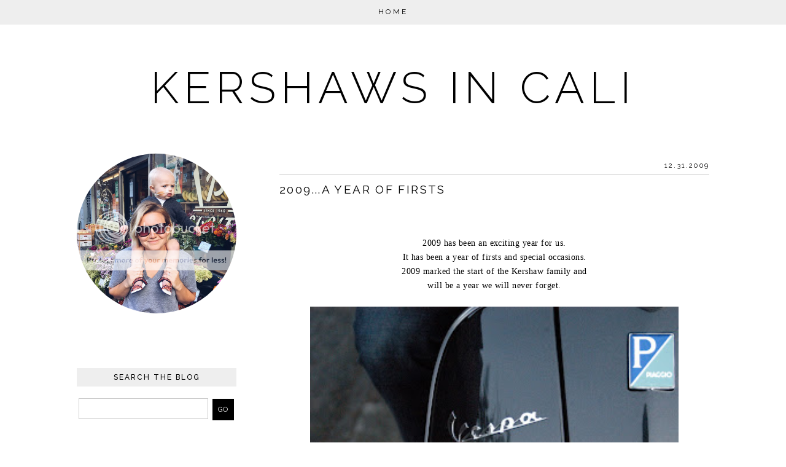

--- FILE ---
content_type: text/html; charset=UTF-8
request_url: http://www.kershawsincali.com/2009/12/2009a-year-of-firsts.html
body_size: 14972
content:
<!DOCTYPE html>
<html dir='ltr' xmlns='http://www.w3.org/1999/xhtml' xmlns:b='http://www.google.com/2005/gml/b' xmlns:data='http://www.google.com/2005/gml/data' xmlns:expr='http://www.google.com/2005/gml/expr'>
<head>
<link href='https://www.blogger.com/static/v1/widgets/2944754296-widget_css_bundle.css' rel='stylesheet' type='text/css'/>
<link href='http://17thavenuedesigns.com/wp-content/uploads/2014/06/fontello1.css' rel='stylesheet'/>
<link href='http://fonts.googleapis.com/css?family=Raleway:300,400,500' rel='stylesheet' type='text/css'/>
<link href='http://fonts.googleapis.com/css?family=Open+Sans:400,300' rel='stylesheet' type='text/css'/>
<link href='http://fonts.googleapis.com/css?family=Lato:300,400' rel='stylesheet' type='text/css'/>
<meta content='0;url=' http-equiv=''/>
<meta content='width=1030' name='viewport'/>
<meta content='text/html; charset=UTF-8' http-equiv='Content-Type'/>
<meta content='blogger' name='generator'/>
<link href='http://www.kershawsincali.com/favicon.ico' rel='icon' type='image/x-icon'/>
<link href='http://www.kershawsincali.com/2009/12/2009a-year-of-firsts.html' rel='canonical'/>
<link rel="alternate" type="application/atom+xml" title="KERSHAWS IN CALI - Atom" href="http://www.kershawsincali.com/feeds/posts/default" />
<link rel="alternate" type="application/rss+xml" title="KERSHAWS IN CALI - RSS" href="http://www.kershawsincali.com/feeds/posts/default?alt=rss" />
<link rel="service.post" type="application/atom+xml" title="KERSHAWS IN CALI - Atom" href="https://www.blogger.com/feeds/6899166743935548147/posts/default" />

<link rel="alternate" type="application/atom+xml" title="KERSHAWS IN CALI - Atom" href="http://www.kershawsincali.com/feeds/224852112814243843/comments/default" />
<!--Can't find substitution for tag [blog.ieCssRetrofitLinks]-->
<link href='https://blogger.googleusercontent.com/img/b/R29vZ2xl/AVvXsEiCxa6UNmV3HNh30ybsIsweFPysqmR4mYv9NETzdNSVWpflmXWVHWxuod9R3MIJgG0WdLt4MRjfmWJ1PNxJKixOBiaJB939ro1za6Uz8jn98wKO7xRnNoC5G8EZEDI2d8yPg4mKtorryElp/s320/DSC_0051.JPG' rel='image_src'/>
<meta content='http://www.kershawsincali.com/2009/12/2009a-year-of-firsts.html' property='og:url'/>
<meta content='2009...a year of firsts' property='og:title'/>
<meta content='  2009 has been an exciting year for us. It has been a year of firsts and special occasions. 2009 marked the start of the Kershaw family and...' property='og:description'/>
<meta content='https://blogger.googleusercontent.com/img/b/R29vZ2xl/AVvXsEiCxa6UNmV3HNh30ybsIsweFPysqmR4mYv9NETzdNSVWpflmXWVHWxuod9R3MIJgG0WdLt4MRjfmWJ1PNxJKixOBiaJB939ro1za6Uz8jn98wKO7xRnNoC5G8EZEDI2d8yPg4mKtorryElp/w1200-h630-p-k-no-nu/DSC_0051.JPG' property='og:image'/>
<title>KERSHAWS IN CALI: 2009...a year of firsts</title>
<style type='text/css'>@font-face{font-family:'Open Sans';font-style:normal;font-weight:400;font-stretch:100%;font-display:swap;src:url(//fonts.gstatic.com/s/opensans/v44/memSYaGs126MiZpBA-UvWbX2vVnXBbObj2OVZyOOSr4dVJWUgsjZ0B4taVIUwaEQbjB_mQ.woff2)format('woff2');unicode-range:U+0460-052F,U+1C80-1C8A,U+20B4,U+2DE0-2DFF,U+A640-A69F,U+FE2E-FE2F;}@font-face{font-family:'Open Sans';font-style:normal;font-weight:400;font-stretch:100%;font-display:swap;src:url(//fonts.gstatic.com/s/opensans/v44/memSYaGs126MiZpBA-UvWbX2vVnXBbObj2OVZyOOSr4dVJWUgsjZ0B4kaVIUwaEQbjB_mQ.woff2)format('woff2');unicode-range:U+0301,U+0400-045F,U+0490-0491,U+04B0-04B1,U+2116;}@font-face{font-family:'Open Sans';font-style:normal;font-weight:400;font-stretch:100%;font-display:swap;src:url(//fonts.gstatic.com/s/opensans/v44/memSYaGs126MiZpBA-UvWbX2vVnXBbObj2OVZyOOSr4dVJWUgsjZ0B4saVIUwaEQbjB_mQ.woff2)format('woff2');unicode-range:U+1F00-1FFF;}@font-face{font-family:'Open Sans';font-style:normal;font-weight:400;font-stretch:100%;font-display:swap;src:url(//fonts.gstatic.com/s/opensans/v44/memSYaGs126MiZpBA-UvWbX2vVnXBbObj2OVZyOOSr4dVJWUgsjZ0B4jaVIUwaEQbjB_mQ.woff2)format('woff2');unicode-range:U+0370-0377,U+037A-037F,U+0384-038A,U+038C,U+038E-03A1,U+03A3-03FF;}@font-face{font-family:'Open Sans';font-style:normal;font-weight:400;font-stretch:100%;font-display:swap;src:url(//fonts.gstatic.com/s/opensans/v44/memSYaGs126MiZpBA-UvWbX2vVnXBbObj2OVZyOOSr4dVJWUgsjZ0B4iaVIUwaEQbjB_mQ.woff2)format('woff2');unicode-range:U+0307-0308,U+0590-05FF,U+200C-2010,U+20AA,U+25CC,U+FB1D-FB4F;}@font-face{font-family:'Open Sans';font-style:normal;font-weight:400;font-stretch:100%;font-display:swap;src:url(//fonts.gstatic.com/s/opensans/v44/memSYaGs126MiZpBA-UvWbX2vVnXBbObj2OVZyOOSr4dVJWUgsjZ0B5caVIUwaEQbjB_mQ.woff2)format('woff2');unicode-range:U+0302-0303,U+0305,U+0307-0308,U+0310,U+0312,U+0315,U+031A,U+0326-0327,U+032C,U+032F-0330,U+0332-0333,U+0338,U+033A,U+0346,U+034D,U+0391-03A1,U+03A3-03A9,U+03B1-03C9,U+03D1,U+03D5-03D6,U+03F0-03F1,U+03F4-03F5,U+2016-2017,U+2034-2038,U+203C,U+2040,U+2043,U+2047,U+2050,U+2057,U+205F,U+2070-2071,U+2074-208E,U+2090-209C,U+20D0-20DC,U+20E1,U+20E5-20EF,U+2100-2112,U+2114-2115,U+2117-2121,U+2123-214F,U+2190,U+2192,U+2194-21AE,U+21B0-21E5,U+21F1-21F2,U+21F4-2211,U+2213-2214,U+2216-22FF,U+2308-230B,U+2310,U+2319,U+231C-2321,U+2336-237A,U+237C,U+2395,U+239B-23B7,U+23D0,U+23DC-23E1,U+2474-2475,U+25AF,U+25B3,U+25B7,U+25BD,U+25C1,U+25CA,U+25CC,U+25FB,U+266D-266F,U+27C0-27FF,U+2900-2AFF,U+2B0E-2B11,U+2B30-2B4C,U+2BFE,U+3030,U+FF5B,U+FF5D,U+1D400-1D7FF,U+1EE00-1EEFF;}@font-face{font-family:'Open Sans';font-style:normal;font-weight:400;font-stretch:100%;font-display:swap;src:url(//fonts.gstatic.com/s/opensans/v44/memSYaGs126MiZpBA-UvWbX2vVnXBbObj2OVZyOOSr4dVJWUgsjZ0B5OaVIUwaEQbjB_mQ.woff2)format('woff2');unicode-range:U+0001-000C,U+000E-001F,U+007F-009F,U+20DD-20E0,U+20E2-20E4,U+2150-218F,U+2190,U+2192,U+2194-2199,U+21AF,U+21E6-21F0,U+21F3,U+2218-2219,U+2299,U+22C4-22C6,U+2300-243F,U+2440-244A,U+2460-24FF,U+25A0-27BF,U+2800-28FF,U+2921-2922,U+2981,U+29BF,U+29EB,U+2B00-2BFF,U+4DC0-4DFF,U+FFF9-FFFB,U+10140-1018E,U+10190-1019C,U+101A0,U+101D0-101FD,U+102E0-102FB,U+10E60-10E7E,U+1D2C0-1D2D3,U+1D2E0-1D37F,U+1F000-1F0FF,U+1F100-1F1AD,U+1F1E6-1F1FF,U+1F30D-1F30F,U+1F315,U+1F31C,U+1F31E,U+1F320-1F32C,U+1F336,U+1F378,U+1F37D,U+1F382,U+1F393-1F39F,U+1F3A7-1F3A8,U+1F3AC-1F3AF,U+1F3C2,U+1F3C4-1F3C6,U+1F3CA-1F3CE,U+1F3D4-1F3E0,U+1F3ED,U+1F3F1-1F3F3,U+1F3F5-1F3F7,U+1F408,U+1F415,U+1F41F,U+1F426,U+1F43F,U+1F441-1F442,U+1F444,U+1F446-1F449,U+1F44C-1F44E,U+1F453,U+1F46A,U+1F47D,U+1F4A3,U+1F4B0,U+1F4B3,U+1F4B9,U+1F4BB,U+1F4BF,U+1F4C8-1F4CB,U+1F4D6,U+1F4DA,U+1F4DF,U+1F4E3-1F4E6,U+1F4EA-1F4ED,U+1F4F7,U+1F4F9-1F4FB,U+1F4FD-1F4FE,U+1F503,U+1F507-1F50B,U+1F50D,U+1F512-1F513,U+1F53E-1F54A,U+1F54F-1F5FA,U+1F610,U+1F650-1F67F,U+1F687,U+1F68D,U+1F691,U+1F694,U+1F698,U+1F6AD,U+1F6B2,U+1F6B9-1F6BA,U+1F6BC,U+1F6C6-1F6CF,U+1F6D3-1F6D7,U+1F6E0-1F6EA,U+1F6F0-1F6F3,U+1F6F7-1F6FC,U+1F700-1F7FF,U+1F800-1F80B,U+1F810-1F847,U+1F850-1F859,U+1F860-1F887,U+1F890-1F8AD,U+1F8B0-1F8BB,U+1F8C0-1F8C1,U+1F900-1F90B,U+1F93B,U+1F946,U+1F984,U+1F996,U+1F9E9,U+1FA00-1FA6F,U+1FA70-1FA7C,U+1FA80-1FA89,U+1FA8F-1FAC6,U+1FACE-1FADC,U+1FADF-1FAE9,U+1FAF0-1FAF8,U+1FB00-1FBFF;}@font-face{font-family:'Open Sans';font-style:normal;font-weight:400;font-stretch:100%;font-display:swap;src:url(//fonts.gstatic.com/s/opensans/v44/memSYaGs126MiZpBA-UvWbX2vVnXBbObj2OVZyOOSr4dVJWUgsjZ0B4vaVIUwaEQbjB_mQ.woff2)format('woff2');unicode-range:U+0102-0103,U+0110-0111,U+0128-0129,U+0168-0169,U+01A0-01A1,U+01AF-01B0,U+0300-0301,U+0303-0304,U+0308-0309,U+0323,U+0329,U+1EA0-1EF9,U+20AB;}@font-face{font-family:'Open Sans';font-style:normal;font-weight:400;font-stretch:100%;font-display:swap;src:url(//fonts.gstatic.com/s/opensans/v44/memSYaGs126MiZpBA-UvWbX2vVnXBbObj2OVZyOOSr4dVJWUgsjZ0B4uaVIUwaEQbjB_mQ.woff2)format('woff2');unicode-range:U+0100-02BA,U+02BD-02C5,U+02C7-02CC,U+02CE-02D7,U+02DD-02FF,U+0304,U+0308,U+0329,U+1D00-1DBF,U+1E00-1E9F,U+1EF2-1EFF,U+2020,U+20A0-20AB,U+20AD-20C0,U+2113,U+2C60-2C7F,U+A720-A7FF;}@font-face{font-family:'Open Sans';font-style:normal;font-weight:400;font-stretch:100%;font-display:swap;src:url(//fonts.gstatic.com/s/opensans/v44/memSYaGs126MiZpBA-UvWbX2vVnXBbObj2OVZyOOSr4dVJWUgsjZ0B4gaVIUwaEQbjA.woff2)format('woff2');unicode-range:U+0000-00FF,U+0131,U+0152-0153,U+02BB-02BC,U+02C6,U+02DA,U+02DC,U+0304,U+0308,U+0329,U+2000-206F,U+20AC,U+2122,U+2191,U+2193,U+2212,U+2215,U+FEFF,U+FFFD;}</style>
<style id='page-skin-1' type='text/css'><!--
/*
-----------------------------------------------
Premade Blogger Theme
Designer:    17th Avenue
Website:     17thavenuedesigns.com
Date:        2015
Theme Name:  Parker
----------------------------------------------- */
/* Variable definitions
====================
<Group description="Blog Title" selector="#header h1">
<Variable name="title.font" description="Blog Title Font" type="font" default="normal 72px Raleway, sans-serif"/>
<Variable name="title.color" description="Blog Title Color" type="color" default="#000"/>
</Group>
<Group description="Tagline" selector="#header .description">
<Variable name="descrip.font" description="Tagline Font" type="font" default="normal 15px Raleway, sans-serif"/>
<Variable name="descrip.color" description="Tagline Color" type="color" default="#c0c0c0"/>
</Group>
<Group description="Body Text" selector="body">
<Variable name="body.font" description="Font" type="font" default=" normal 13px Lato, Arial, sans-serif"/>
<Variable name="body.text.color" description="Text Color" type="color" default="#7f7f7f"/>
</Group>
<Group description="Links" selector="">
<Variable name="link.color" description="Link Color" type="color" default="#a0a0a0"/>
<Variable name="link.hover.color" description="Link Hover Color" type="color" default="#000"/>
<Variable name="sidebar.link" description="Sidebar Link Color" type="color" default="#000"/>
<Variable name="sidebar.hover" description="Sidebar Link Hover" type="color" default="#ccc"/>
</Group>
<Group description="Navigation Bar" selector=".navigation li a .navigation li a:hover ">
<Variable name="navigation.font" description="Font" type="font" default="normal 12px Raleway, sans-serif"/>
<Variable name="navigation.link" description="Nav Link Color" type="color" default="#000"/>
<Variable name="navigation.hover" description="Nav Hover Color" type="color" default="#fff"/>
<Variable name="navigation.background" description="Navigation Background" type="color" default="#eee"/>
</Group>
<Group description="Date Header" selector="h2.date-header">
<Variable name="date.font" description="Date Font" type="font" default="normal 11px Raleway, sans-serif"/>
<Variable name="date.color" description="Date Font Color" type="color" default="#000" />
</Group>
<Group description="Post Title" selector="h3.post-title">
<Variable name="post.title.font" description="Post Title Font" type="font"
default="300 19px Raleway, sans-serif"/>
<Variable name="post.title.color" description="Post Title Color" type="color" default="#000" />
<Variable name="post.title.hover" description="Post Title Hover" type="color" default="#a0a0a0" />
</Group>
<Group description="Read More Button" selector=".jump-link">
<Variable name="jump.link.font" description="Read More Font" type="font"
default="normal 13px Raleway, sans-serif"/>
<Variable name="jump.text.color" description="Button Font Color" type="color" default="#000000"/>
<Variable name="jump.background" description="Button Background Color" type="color" default="#eee"/>
<Variable name="jump.background.hover" description="Background Color on Hover" type="color" default="#000000"/>
<Variable name="jump.font.color.hover" description="Font Color on Hover" type="color" default="#fff"/>
</Group>
<Group description="Blockquote" selector="#main-wrapper">
<Variable name="blockquote.font" description="Blockquote Font" type="font" default="normal 13px Open Sans, sans-serif"/>
<Variable name="blockquote.background" description="Blockquote Background" type="color" default="#eee"/>
</Group>
<Group description="Post Share Buttons" selector="h5">
<Variable name="share.color" description="Share Buttons Color" type="color" default="#000"/>
<Variable name="share.hover" description="Share Buttons Hover Color" type="color" default="#ae935c"/>
<Variable name="share.icon.color" description="Share Buttons Icon Color" type="color" default="#fff"/>
</Group>
<Group description="Sidebar" selector=".sidebar h2">
<Variable name="sidebar.font" description="Sidebar Title Font" type="font" default="normal 12px Raleway, sans-serif"/>
<Variable name="sidebar.background" description="Sidebar Background Color" type="color" default="#eee"/>
<Variable name="sidebar.title.color" description="Sidebar Font Color" type="color" default="#000000"/>
</Group>
<Group description="Social Media Icons" selector="social">
<Variable name="social.color" description="Icon Color" type="color" default="#000"/>
<Variable name="social.hover" description="Icon Hover Color" type="color" default="#ccc"/>
</Group>
<Group description="About Me Widget" selector="#about">
<Variable name="about.font" description="About Widget Font" type="font" default="italic 13px Times New Roman, serif"/>
</Group>
<Group description="Search Bar" selector="search-button search-box search-button:hover">
<Variable name="search.color" description="Search Background Color" type="color" default="#000"/>
<Variable name="search.font.color" description="Search Font Color" type="color" default="#fff"/>
<Variable name="search.hover" description="Background Color on Hover" type="color" default="#eee"/>
<Variable name="search.font.hover" description="Font Color on Hover" type="color" default="#000"/>
<Variable name="search.font" description="Search Bar Font" type="font" default="normal 12px Open Sans"/>
<Variable name="input.button.font" description="Search Button Font" type="font" default="11px Raleway, sans-serif"/>
</Group>
<Group description="Follow by Email" selector="#follow-email">
<Variable name="follow.color" description="Submit Button Color" type="color" default="#000000"/>
<Variable name="follow.hover" description="Submit Hover Color" type="color" default="#eee"/>
<Variable name="follow.font" description="Submit Font" type="font" default="normal 10px Raleway, sans-serif"/>
</Group>
<Group description="Older/Newer Posts Links" selector="blog-pager-older-link blog-pager-newer-link">
<Variable name="old.new.font" description="Font Style" type="font" default="normal 12px Raleway, sans-serif"/>
<Variable name="old.new.color" description="Font Color" type="color" default="#000000"/>
<Variable name="old.new.hover" description="Font Color on Hover" type="color" default="#fff"/>
<Variable name="old.new.background" description="Background Color" type="color" default="#eee"/>
<Variable name="old.new.background.hover" description="Background Color on Hover" type="color" default="#000000"/>
</Group>
<Group description="Footer" selector="#new-footer-wrapper">
<Variable name="post.footer.font" description="Post Footer Font" type="font"
default="500 10px Raleway, sans-serif"/>
<Variable name="attribution.font" description="Footer Attribution Font" type="font"
default="500 11px Raleway, sans-serif"/>
</Group>
<Variable name="body.background" description="Body Background" type="background" color="#ffffff" default="$(color) url() repeat scroll top left"/>
<Variable name="body.background.override" description="Body Background Override" type="string" default=""/>
<Group description="Background Color" selector=".body-fauxcolumns-outer">
<Variable name="body.background.color" description="Body Background Color" type="color" default="#ffffff"/>
</Group>
*/
html,body { width: 100%; height: 100%; margin: 0px; padding: 0px; overflow-x: hidden; }
body {
background: #ffffff url() repeat fixed top left;
font: normal normal 14px Georgia, Utopia, 'Palatino Linotype', Palatino, serif;
font-weight: 300;
text-align: center;
margin: 0;
}
a:link {
color: #a0a0a0;
text-decoration:none;
font-weight: 500;
-webkit-transition: all .175s ease-in-out;
-moz-transition: all .175s ease-in-out;
-ms-transition: all .175s ease-in-out;
-o-transition: all .175s ease-in-out;
transition: all .175s ease-in-out;
}
a:visited {
color: #a0a0a0;
text-decoration:none;
}
a:hover {
color: #000000;
text-decoration:none;
}
a img {
border-width:0;
}
#navbar-iframe {
display: none !important;
}
/* Header
-----------------------------------------------
*/
#header-wrapper {
margin: 0 auto;
padding-top: 20px;
padding-bottom: 25px;
background: #fff;
}
#header h1, #header h1 a, #header h1 a:hover, #header h1 a:visited {
font: normal 72px Raleway, sans-serif;
color: #000000;
font-weight: 200;
text-transform: uppercase;
text-align: center;
margin-top: 80px;
margin-bottom: 0px;
letter-spacing: 8px;
}
#header .description {
text-align: center;
font: normal 15px Raleway, sans-serif;
font-weight: normal;
letter-spacing: 1.5px;
margin: 0;
text-transform: uppercase;
color: #c0c0c0;
}
#header img {
margin: 0 auto;
padding: 30px 0px 10px;
}
/* Content Wrappers
----------------------------------------------- */
#outer-wrapper {
width: 1030px;
margin: 0 auto;
background: #fff;
padding: 0px 25px;
text-align: left;
}
#content-wrapper {
margin-top: 40px;
}
#main-wrapper {
width: 700px;
float: right;
word-wrap: break-word;
overflow: hidden;
background:#fff;
margin-bottom: 2px;
}
#sidebar-wrapper {
width: 260px;
float: left;
word-wrap: break-word;
overflow: hidden;
background: #fff;
}
/* Headings
----------------------------------------------- */
#sidebar h2 {
color: #000000;
text-align: center;
padding: 8px 0px 8px;
width: 260px;
background: #eeeeee;
font: normal 12px Raleway, sans-serif;
letter-spacing: 2px;
text-transform: uppercase;
font-weight: 500;
}
/* Posts
----------------------------------------------- */
h2.date-header {
color: #000000;
font: normal 11px Raleway, sans-serif;
margin-top: 0;
font-weight: 400;
text-transform: uppercase;
float: right;
text-align: right;
width: 100%;
letter-spacing: .2em;
border-bottom: 1px solid #ccc;
padding-bottom: 7px;
}
.post { margin-bottom:90px; }
.post h3 {
float: center;
font:300 19px Raleway, sans-serif;
margin-top: 13px;
font-weight: 400;
text-transform: uppercase;
text-align: left;
letter-spacing: .125em;
width: 100%;
margin-bottom: 15px;
line-height: 30px;
}
.post h3 a, .post h3 a:visited, .post h3 strong {
display:block;
text-decoration:none;
color:#000000;
font:300 19px Raleway, sans-serif;
line-height: 30px;
}
.post h3 strong, .post h3 a:hover {
color:#a0a0a0;
font:300 19px Raleway, sans-serif;
line-height: 30px;
}
.tr-caption-container img {
border: none;
padding: 0;
}
.post img, .post-body img {
max-width: 700px;
height: auto;
}
.separator a {
margin-left: 0 !important;
margin-right: 0 !important;
}
.post-body {
margin:0 0 .75em;
line-height:1.7em;
font: 13px normal normal 14px Georgia, Utopia, 'Palatino Linotype', Palatino, serif;
color: #000000;
letter-spacing: .035em;
}
.post-body blockquote {
text-transform: none;
font: normal 13px Open Sans, sans-serif;
letter-spacing: 0px;
padding: 15px;
background: #eeeeee;
font-weight: 300;
line-height:1.6em;
}
.post-footer {
color: #000;
text-transform: uppercase;
letter-spacing: .1em;
font: bold 10px Raleway, sans-serif;
line-height: 1.4em;
margin-top:20px;
padding-bottom: 5px;
}
.post-footer a { color: #000000; }
.post-footer a:hover { color: #a0a0a0; }
.post-footer-line-2 {
padding: 7px 0px 15px;
font-weight:500;
}
.jump-link {
text-align:center;
padding:10px 0px;
color: #000000;
background: #eeeeee;
text-transform:uppercase;
margin-bottom:30px;
font: normal 13px Raleway, sans-serif;
}
.jump-link a {
color: #000000;
background: #eeeeee;
padding: 10px 300px;
letter-spacing: 1px;
text-align: center;
-webkit-transition: all .2s ease-in-out;
-moz-transition: all .2s ease-in-out;
-ms-transition: all .2s ease-in-out;
-o-transition: all .2s ease-in-out;
transition: all .2s ease-in-out;
code: 17080965;
}
.jump-link a:hover {
color: #ffffff;
background: #000000;
width: 680px;
text-align:center;
}
/* Post Footer Share Buttons  &#169; 17th Avenue
------------------------------------------------------------------
*/
#share-wrap {
float: right;
margin-top: -39px;
margin-right: -5px;
}
#share-text {
text-align: right;
padding-right: 100px;
margin-top: -40px;
color: #000;
font-weight:500;
}
.social-share {
display: inline-block;
width: 25px;
height: 25px;
border-radius: 25px;
line-height: 25px;
padding: 0;
opacity: 1;
-webkit-transition: all .2s ease-in-out;
-moz-transition: all .2s ease-in-out;
-ms-transition: all .2s ease-in-out;
-o-transition: all .2s ease-in-out;
transition: all .2s ease-in-out;
position: relative;
-webkit-backface-visibility: hidden;
font-family:'Fontello';
margin-right: 3px;
background-color: #eeeeee;
}
.social-share:hover {
background: #d2d2d2;
}
.share.icon-facebook {
color:#000000;
padding-left:3.5px;
font-size:14px;
}
.share.icon-pinterest {
color: #000000;
padding-left: 5px;
font-size: 13px;
}
.share.icon-twitter {
color: #000000;
padding-left: 5px;
font-size: 12.5px;
}
/* Navigation Menu   &#169; 17th Avenue
----------------------------------------------- */
#tabs-wrapper {
top: 0;
z-index: 1000;
position: absolute;
}
#tabs {
width: 100%;
height: 40px;
padding: 0px;
margin: auto;
background: #eeeeee;
position: fixed;
z-index: 1000;
}
#tabs h2 {
display: none;
}
#tabs ul {
padding: 0;
margin-top: 0;
}
#tabs li {
display: inline;
padding: 8px 0px;
line-height: 38px;
font-weight: normal;
text-decoration: none;
text-transform: uppercase;
padding: 0px 30px;
letter-spacing: .25em;
}
#tabs li a {
font: normal 12px Raleway, sans-serif;
color: #000000;
}
#tabs li a:hover {
color: #ffffff;
font: normal 12px Raleway, sans-serif;
}
/* Social Media Icons   &#169; 17th Avenue
------------------------------------------------------------------
*/
i {
color: #000000;
font-family:fontello;
-webkit-transition: all .2s ease-in-out;
-moz-transition: all .2s ease-in-out;
-ms-transition: all .2s ease-in-out;
-o-transition: all .2s ease-in-out;
transition: all .2s ease-in-out;
}
i:hover,
.etsy:hover {
color: #cccccc;
}
.icon-pinterest, .icon-gplus,
.icon-tumblr, .icon-youtube, .icon-instagram {
font-size:17px;
}
.icon-facebook {
margin-top:-2px;
font-size:17px;
}
.icon-heart, .icon-twitter {
font-size:18px;
}
.icon-rss {
font-size:15px;
}
.icon-email {
font-size:19px;
}
.etsy {
font-family: Times New Roman;
font-size: 20px;
font-weight: lighter;
padding: 0 3px;
margin: 0 1px;
-webkit-transition: all .2s ease-in-out;
-moz-transition: all .2s ease-in-out;
-ms-transition: all .2s ease-in-out;
-o-transition: all .2s ease-in-out;
transition: all .2s ease-in-out;
}
/* Custom Search Bar
----------------------------------------------- */
#search-box {
height: 30px;
width: 202px;
outline: none;
font: normal 12px Open Sans;
border: 1px solid #cccccc;
color: #848484;
font-size: 12px;
padding-left: 5px;
margin-left: -2px;
}
#search-button {
width: 35px;
height: 35px;
background-color: #000000;
border: 0;
color: #ffffff;
cursor: pointer;
letter-spacing: 1px;
font-size: 11px;
text-transform: uppercase;
font-weight: normal;
text-decoration: none;
font: 11px Raleway, sans-serif;
padding: 0;
margin-top: 10px;
margin-left: 7px;
-webkit-transition: all .2s ease-in-out;
-moz-transition: all .2s ease-in-out;
-ms-transition: all .2s ease-in-out;
-o-transition: all .2s ease-in-out;
transition: all .2s ease-in-out;
}
#search-button:hover {
background-color: #eeeeee;
color: #000000;
text-decoration: none;
margin-top: 10px;
margin-left: 7px;
}
#searchthis {
font-family: normal normal 14px Georgia, Utopia, 'Palatino Linotype', Palatino, serif;
height: 25px;
}
/* Comments
----------------------------------------------- */
#comments h4 {
text-transform: uppercase;
letter-spacing: .2em;
font-family: Raleway;
font-weight: 500;
font-size: 15px;
}
.comments {
clear: both;
margin-top: 40px !important;
margin-left: 0 !important;
padding-right: 0 !important;
margin-bottom: 0;
}
.comments .comment .comment-actions a:hover {
text-decoration: none !important;
}
.comments .continue a {
display: none;
font-weight: bold;
padding: .5em;
}
.comments .comments-content .datetime {
margin-left: 0px;
font-weight: normal;
font-family: Times;
font-style: italic;
margin-left: 0px;
}
.comments .comments-content .user {
font-style: normal;
font-weight: lighter !important;
text-transform: uppercase;
letter-spacing: 1px;
font-family: Raleway, sans-serif;
}
.comments .comments-content .user a {
color: #000;
}
.comments .comments-content .user a:hover {
color: #a0a0a0;
}
.comment-form {
clear: both;
margin-left: -6px !important;
width: 700px !important;
}
#comments-block .comment-body {
margin: .25em 0 10px;
padding-left: 20px;
font: normal normal 14px Georgia, Utopia, 'Palatino Linotype', Palatino, serif;
}
.comments .comments-content .comment-content {
text-align: justify;
font-size: 13px;
}
.deleted-comment {
font-style:italic;
color:gray;
}
/* Older/Newer Links     &#169; 17th Avenue
----------------------------------------------- */
#blog-pager-older-link a, #blog-pager-older a {
float: right;
font: normal 12px Raleway, sans-serif;
text-transform: uppercase;
letter-spacing: 1px;
background: #eeeeee;
padding: 10px 12px;
color: #000000;
font-weight: 500;
}
#blog-pager-newer-link a, #blog-newer-older a {
float: right;
font: normal 12px Raleway, sans-serif;
text-transform: uppercase;
letter-spacing: 1px;
background: #eeeeee;
padding: 10px 12px;
color: #000000;
font-weight: 500;
}
#blog-pager-older-link a:hover, #blog-pager-newer-link a:hover, #blog-pager a:hover {
background: #000000;
color: #ffffff;
}
#blog-pager {
text-align: center;
font: normal 12px Raleway, sans-serif;
text-transform: uppercase;
letter-spacing: 1px;
}
#blog-pager-home-link {
font: normal 12px Raleway, sans-serif;
text-transform: uppercase;
letter-spacing: 1px;
}
.feed-links {
clear: both;
line-height: 2.5em;
font: normal 12px Raleway, sans-serif;
text-transform: uppercase;
letter-spacing: 1px;
}
/* Sidebar Content      &#169; 17th Avenue
----------------------------------------------- */
.sidebar a, .sidebar a:visited { color: #000000; }
.sidebar a:hover { color: #cccccc; }
.sidebar ul {
list-style:none;
margin:0 0 0;
padding:0 0 0;
}
.sidebar li {
margin:0;
padding-top:0;
padding-right:0;
padding-bottom:.25em;
padding-left:15px;
text-indent:-15px;
line-height:1.5em;
}
.sidebar .widget {
padding-bottom:35px;
}
/* Popular Posts */
.item-thumbnail{
width:75px;
height:75px;
margin-left: -10px;
}
.PopularPosts .item-title a {
color: #000;
}
.PopularPosts .item-title a:hover {
color: #ccc;
}
#PopularPosts1 {
font-size: 13px;
}
#PopularPosts h2 {
font-size:25px;
font-weight:bold;
}
.item-content {
padding-left: 10px;
text-indent: 2px;
color: #808080;
}
/* Archives */
#BlogArchive1 a {
font-weight: 300;
font-family: normal normal 14px Georgia, Utopia, 'Palatino Linotype', Palatino, serif;
}
#ArchiveList .toggle .zippy{
font-size: 0px !important;
}
#ArchiveList .toggle .zippy:after{
font-size: 12px !important;
}
/* Label List */
.Label ul {
text-align: center;
margin-top:5px;
}
.labels {
color: #000;
font: bold 10px Raleway, sans-serif;
font-size: 13px;
z-index: 9999;
letter-spacing: 1.5px;
text-align: center;
-webkit-transition: all 0.2s ease-in-out;
-moz-transition: all 0.2s ease-in-out;
-ms-transition: all 0.2s ease-in-out;
-o-transition: all 0.2s ease-in-out;
transition: all 0.2s ease-in-out;
}
.labels a { color: #000000; }
.labels a:hover {color: #a0a0a0; }
/* Follow By Email */
#follow-email {
background: white;
font: normal 12px Open Sans;
outline: none;
padding-left: 4px;
height:30px;
color: #000000 !important;
border: 1px solid #cccccc;
}
#FollowByEmail1, #FollowByEmail {
margin-bottom:0px;
}
#follow email:input:placeholder {
color: #000000;
}
::-webkit-input-placeholder { /* WebKit browsers */
color:    #848484;
}
:-moz-placeholder { /* Mozilla Firefox 4 to 18 */
color:    #848484;
opacity:  1;
}
::-moz-placeholder { /* Mozilla Firefox 19+ */
color:    #848484;
opacity:  1;
}
:-ms-input-placeholder { /* Internet Explorer 10+ */
color:   #848484;
}
#follow-submit {
background: #000000;
font: normal 10px Raleway, sans-serif;
letter-spacing: 1px;
code: 17080965;
height: 34px;
border-radius: 0;
margin-left: 10px;x
text-transform: uppercase !important;
-webkit-appearance: none;
-webkit-transition: all .2s ease-in-out;
-moz-transition: all .2s ease-in-out;
-ms-transition: all .2s ease-in-out;
-o-transition: all .2s ease-in-out;
transition: all .2s ease-in-out;
}
input[type=submit],
#follow-submit, .follow-by-email-submit {
background-color: #000000;
text-transform: uppercase;
}
input[type=submit]:hover,
#follow-submit:hover, .follow-by-email-submit:hover {
background-color: #eeeeee;
color: #000;
}
/* About Photo */
#about-photo {
width: 260px;
height: 260px;
border-radius: 260px;
}
#about {
width:210px;
font: italic 13px Times New Roman, serif;
color:#000000;
margin-top:5px;
line-height:150%;
}
#hover {
opacity: 1;
transition: opacity .25s ease-in-out;
-moz-transition: opacity .25s ease-in-out;
-webkit-transition: opacity .25s ease-in-out;
filter:alpha(opacity=100); /* For IE8 and earlier */
position: relative;
-webkit-backface-visibility: hidden;
}
#hover:hover {
opacity:.7;
}
/* Sidebar/Footer Menu */
.sidebar #PageList2 a,
#new-footer-wrapper #PageList2 a,
.sidebar #PageList3 a,
#new-footer-wrapper #PageList3 a {
font-family: Raleway;
font-weight: normal;
font-style: normal;
font-size: 13px;
letter-spacing: 2px;
line-height: 35px;
-webkit-transition: all .2s ease-in-out;
-moz-transition: all .2s ease-in-out;
-ms-transition: all .2s ease-in-out;
-o-transition: all .2s ease-in-out;
transition: all .2s ease-in-out;
}
.sidebar #PageList2 li,
#new-footer-wrapper #PageList2 li,
.sidebar #PageList3 li,
#new-footer-wrapper #PageList3 li {
border-bottom: 1px solid #e1dfdf;
width: 250px;
}
.sidebar #PageList2 ul,
#new-footer-wrapper #PageList2 ul,
.sidebar #PageList3 ul,
#new-footer-wrapper #PageList3 ul {
float: left;
padding: 0;
margin-left: 0;
margin-top: -5px;
}
/* Footer      &#169; 17th Avenue
----------------------------------------------- */
#footer {
width:100%;
background: #eeeeee;
}
#Attribution1 {
display:none;
}
#credit {
letter-spacing: .1em;
text-align: center;
color: #000;
font: bold 11px Raleway, sans-serif;
text-transform: uppercase;
padding: 15px 0px;
margin-bottom: 0;
font-weight:500;
}
#credit a { color: #000; }
#credit a:hover { color: #a0a0a0; }
#new-footer-wrapper, .sidebar { letter-spacing: .035em; }
#new-footer-wrapper {
background: #ffffff;
margin: 0 auto;
padding: 15px 0px;
width: 1030px;
line-height: 1.7em;
}
#column1-wrapper, #column2-wrapper, #column3-wrapper {
float: left;
display:inline-block;
width: 30%;
padding: 0px;
text-align: left;
word-wrap: break-word;
overflow: hidden;
padding-left:30px;
}
#column1-wrapper {
padding-left: 0px;
}
.new-footer h2 {
color: #000000;
background-color: #fff;
text-align: left;
padding: 4px;
width:auto;
font: normal 12px Raleway, sans-serif;
letter-spacing: 2px;
text-transform: none;
line-height: 13px;
font-weight: 500;
text-transform: uppercase;
}
.new-footer .widget {
margin: 0;
margin-bottom:15px;
}
.new-footer .widget-content {
padding: 0px 5px 5px 5px;
}
.new-footer ul {
list-style-type:none;
margin-left:15px;
}
/* CUSTOM MOBILE TEMPLATE
------------------------------------------------------------------
*/
.mobile #body {
width:100%;
background: transparent;
max-width:100%;
}
.mobile #header h1, .mobile h1.title, .mobile #header h1 a, .mobile #header h1 a:hover, .mobile #header h1 a:visited {
width: 100%;
font-size: 48px;
border: none;
}
.mobile .header-wrapper { padding: 0; margin: 0; }
/*  STRUCTURE & WRAPPERS */
.mobile #outer-wrapper {
width:90%;
padding: 0px 5px;
}
.mobile #main-wrapper {
width:100%;
border:none;
}
.mobile #content-wrapper {
width:100%;
padding-right:10px;
}
.mobile #sidebar-wrapper {
border:none;
width:100%;
}
.mobile .post {
width:97%;
padding:10px;
}
/*  POSTS & COMMENTS  */
.mobile-index-thumbnail img{
width:100%!important;
height:auto;
margin-bottom:10px;
}
.mobile .post h3, .mobile .post h3 a, .mobile h3, .mobile .entry-title {
width:100%;
margin-bottom:10px;
text-transform: uppercase;
letter-spacing: 3px;
font: 300 19px Raleway, sans-serif;
color:#000;
}
.mobile #post-footer-line-1 {
margin-bottom:none;
padding-bottom:none;
}
.mobile h2 {
font-size: 12px;
text-align: center;
color: #000;
font: normal 11px Raleway, sans-serif;
font-weight: normal;
margin-top: 5px;
width:100%;
font-weight: 300;
}
.mobile-date-outer {
border-bottom: 1px solid #ddd;
margin-bottom: 35px;
color: #a0a0a0;
text-align:center;
letter-spacing:1px;
padding-bottom:6px;
}
.mobile-index-title {
font: 300 19px Raleway, sans-serif;
color: 000;
margin-top: .5em;
margin-bottom: .5em;
width: 100%;
font-size:18px;
font-weight:300;
}
.mobile .post-outer { border: 0; padding: 0; }
.mobile .post-body {
color:#404040;
}
.mobile .comment-link a {
color:black;
}
.mobile #sidebar li {
list-style-type: none;
}
.mobile #sidebar {
width:90%;
margin-left:10px;
}
.mobile #sidebar1 h2 {
width:90%;
margin-left:10px;
}
.mobile #comments iframe {
width:100%
}
.mobile #comments, .mobile .comments {
margin-left:10px;
}
.mobile h4#comment-post-message {
margin-left: 5px;
margin-top: 5px;
}
.mobile .tabs { background: transparent; }
.mobile #PageList1_select {
max-width: 120px;
margin-left: 10px;
background: #eeeeee;
appearance: normal;
border:0;
padding:5px;
padding-left: 15px;
-webkit-appearance: none;
-moz-appearance: normal;
color: #000000;
text-align: center;
height: 40px;
border-radius: 0;
font-family: Lato;
letter-spacing: 2px;
text-transform: uppercase;
}
.mobile #FollowByEmail1, .mobile #FollowByEmail1 .follow-by-email-inner .follow-by-email-submit, .mobile #search-button, .mobile .FollowByEmail .follow-by-email-inner .follow-by-email-address, .mobile #search-box {
-webkit-appearance: none;
border-radius: 0; }
.mobile #search-box { width: 70%; }
/*  FOOTER  */
.mobile #footer {
width:100%;
}
.mobile #blog-pager-newer-link {
float: left;
font: bold 10px Raleway, sans-serif;
text-transform: uppercase;
font-size:34px;
}
.mobile #blog-pager-older-link {
float: right;
font: bold 10px Raleway, sans-serif;
text-transform: uppercase;
font-size:34px;
}
#mobile-desktop-link {
margin-top: 50px;
margin-bottom: 0px;
}
.mobile #blog-pager {
text-align: center;
font: bold 10px Raleway, sans-serif;
text-transform: uppercase;
font-size: 11px;
text-align:center;
width:100%;
}
.mobile .backtotop, .mobile #blogger-att, .mobile-index-arrow, .mobile #footer-columns, .mobile #column1-wrapper, .mobile #column2-wrapper, .mobile #column3-wrapper, .mobile .pagelist-arrow { display:none; }
/* Layout Page Tweaks
----------------------------------------------- */
body#layout #outer-wrapper,
body#layout #content-wrapper,
body#layout #footer-wrapper {
width: 760px;
}
body#layout #new-footer-wrapper {
width:780px;
margin-left:-20px;
}
body#layout #tabs-wrapper {
width: 740px;
max-width: 740px;
margin-left: -5px;
padding-bottom: 50px;
margin-top:90px;
}
body#layout #tabs {
width: 760px;
}
body#layout #header {
width: 760px;
margin-top: 120px;
margin-left:-5px;
}
body#layout #main-wrapper {
width: 450px;
margin-left:-20px;
margin-top: -45px;
}
body#layout #sidebar-wrapper {
width: 250px;
margin-right: -20px;
margin-top: -40px;
}
.post-body img { width:600px; height:auto; }
--></style>
<link href='' media='all' rel='stylesheet' type='text/css'/>
<script src=''></script>
<script src='' type='text/javascript'></script><script type='text/javascript'>
if (window.jstiming) window.jstiming.load.tick('headEnd');
</script>
<link href='https://www.blogger.com/dyn-css/authorization.css?targetBlogID=6899166743935548147&amp;zx=f67e6911-77c5-4c9b-9ee1-6a50fd54f379' media='none' onload='if(media!=&#39;all&#39;)media=&#39;all&#39;' rel='stylesheet'/><noscript><link href='https://www.blogger.com/dyn-css/authorization.css?targetBlogID=6899166743935548147&amp;zx=f67e6911-77c5-4c9b-9ee1-6a50fd54f379' rel='stylesheet'/></noscript>
<meta name='google-adsense-platform-account' content='ca-host-pub-1556223355139109'/>
<meta name='google-adsense-platform-domain' content='blogspot.com'/>

<!-- data-ad-client=ca-pub-1637301028595760 -->

</head>
<body class='loading'>
<div class='navbar section' id='navbar'><div class='widget Navbar' data-version='1' id='Navbar1'><script type="text/javascript">
    function setAttributeOnload(object, attribute, val) {
      if(window.addEventListener) {
        window.addEventListener('load',
          function(){ object[attribute] = val; }, false);
      } else {
        window.attachEvent('onload', function(){ object[attribute] = val; });
      }
    }
  </script>
<div id="navbar-iframe-container"></div>
<script type="text/javascript" src="https://apis.google.com/js/platform.js"></script>
<script type="text/javascript">
      gapi.load("gapi.iframes:gapi.iframes.style.bubble", function() {
        if (gapi.iframes && gapi.iframes.getContext) {
          gapi.iframes.getContext().openChild({
              url: 'https://www.blogger.com/navbar/6899166743935548147?po\x3d224852112814243843\x26origin\x3dhttp://www.kershawsincali.com',
              where: document.getElementById("navbar-iframe-container"),
              id: "navbar-iframe"
          });
        }
      });
    </script><script type="text/javascript">
(function() {
var script = document.createElement('script');
script.type = 'text/javascript';
script.src = '//pagead2.googlesyndication.com/pagead/js/google_top_exp.js';
var head = document.getElementsByTagName('head')[0];
if (head) {
head.appendChild(script);
}})();
</script>
</div></div>
<div id='header-bar'>
<div id='tabs-wrapper'>
<div id='tabs'>
<div class='tabs section' id='crosscol'><div class='widget PageList' data-version='1' id='PageList1'>
<div class='widget-content'>
<ul>
<li><a href='http://www.kershawsincali.com/' title='Home'>Home</a></li>
</ul>
<div class='clear'></div>
</div>
</div></div>
</div>
</div>
<!-- end menu -->
</div>
<div id='outer-wrapper'><div id='wrap2'>
<!-- skip links for text browsers -->
<span id='skiplinks' style='display:none;'>
<a href='#main'>skip to main </a> |
      <a href='#sidebar'>skip to sidebar</a>
</span>
<div id='header-wrapper'>
<div class='header section' id='header'><div class='widget Header' data-version='1' id='Header1'>
<div id='header-inner'>
<div class='titlewrapper'>
<h1 class='title'>
<a href='http://www.kershawsincali.com/'>
KERSHAWS IN CALI
</a>
</h1>
</div>
<div class='descriptionwrapper'>
<p class='description'><span>
</span></p>
</div>
</div>
</div></div>
</div>
<div id='content-wrapper'>
<div id='main-wrapper'>
<div class='main section' id='main'><div class='widget Blog' data-version='1' id='Blog1'>
<div class='blog-posts hfeed'>
<!--Can't find substitution for tag [defaultAdStart]-->

          <div class="date-outer">
        

          <div class="date-posts">
        
<div class='post-outer'>
<div class='post hentry' itemprop='blogPost' itemscope='itemscope' itemtype='http://schema.org/BlogPosting'>
<meta content='https://blogger.googleusercontent.com/img/b/R29vZ2xl/AVvXsEiCxa6UNmV3HNh30ybsIsweFPysqmR4mYv9NETzdNSVWpflmXWVHWxuod9R3MIJgG0WdLt4MRjfmWJ1PNxJKixOBiaJB939ro1za6Uz8jn98wKO7xRnNoC5G8EZEDI2d8yPg4mKtorryElp/s72-c/DSC_0051.JPG' itemprop='image_url'/>
<meta content='6899166743935548147' itemprop='blogId'/>
<meta content='224852112814243843' itemprop='postId'/>
<a name='224852112814243843'></a>
<h2 class='date-header'><span>12.31.2009</span></h2>
<h3 class='post-title entry-title' itemprop='name'>
2009...a year of firsts
</h3>
<div class='post-header'>
<div class='post-header-line-1'></div>
</div>
<div class='post-body entry-content' id='post-body-224852112814243843' itemprop='description articleBody'>
<div class="separator" style="clear: both; text-align: center;"><br />
</div><br />
<div style="text-align: center;">2009 has been an exciting year for us.</div><div style="text-align: center;">It has been a year of firsts and special occasions.</div><div style="text-align: center;">2009 marked the start of the Kershaw family and</div><div style="text-align: center;">will be a year we will never forget.</div><div style="text-align: center;"><br />
</div><div class="separator" style="clear: both; text-align: center;"><a href="https://blogger.googleusercontent.com/img/b/R29vZ2xl/AVvXsEiCxa6UNmV3HNh30ybsIsweFPysqmR4mYv9NETzdNSVWpflmXWVHWxuod9R3MIJgG0WdLt4MRjfmWJ1PNxJKixOBiaJB939ro1za6Uz8jn98wKO7xRnNoC5G8EZEDI2d8yPg4mKtorryElp/s1600-h/DSC_0051.JPG" imageanchor="1" style="margin-left: 1em; margin-right: 1em;"><img border="0" height="212" src="https://blogger.googleusercontent.com/img/b/R29vZ2xl/AVvXsEiCxa6UNmV3HNh30ybsIsweFPysqmR4mYv9NETzdNSVWpflmXWVHWxuod9R3MIJgG0WdLt4MRjfmWJ1PNxJKixOBiaJB939ro1za6Uz8jn98wKO7xRnNoC5G8EZEDI2d8yPg4mKtorryElp/s320/DSC_0051.JPG" width="320" /></a><a href="https://blogger.googleusercontent.com/img/b/R29vZ2xl/AVvXsEjezvtlGbtPD6zEKUVmrDyaTNOFK0g7uEZRoC6x9vJdvpnkFv8aOoj-EJiugxaldAYr_sPin0WGK58gLa8B_YkdvBDuPbgNdevHYwrLwiaUP0T_DyMS6KcdR85G4_gmt6_uR_jSAyYRAQQ1/s1600-h/IMG_1047.JPG" imageanchor="1" style="margin-left: 1em; margin-right: 1em;"><img border="0" height="240" src="https://blogger.googleusercontent.com/img/b/R29vZ2xl/AVvXsEjezvtlGbtPD6zEKUVmrDyaTNOFK0g7uEZRoC6x9vJdvpnkFv8aOoj-EJiugxaldAYr_sPin0WGK58gLa8B_YkdvBDuPbgNdevHYwrLwiaUP0T_DyMS6KcdR85G4_gmt6_uR_jSAyYRAQQ1/s320/IMG_1047.JPG" width="320" /></a></div><div style="text-align: center;"><a href="https://blogger.googleusercontent.com/img/b/R29vZ2xl/AVvXsEgpB3_Hw5LQXxrRj2vdeZhq1LFNCSHpzVNkthcGp1qbPb_sHWDS3B9OFXwjGFEtfPzlTKSZ261gBw8D_2sQAo9orKgTNjkm6AR0ZyLhMD8gqL-jsdd2jXWhxmGcqSyJlFHSe5sSe_IEkt46/s1600-h/IMG_1214.JPG" imageanchor="1" style="margin-left: 1em; margin-right: 1em;"><img border="0" height="240" src="https://blogger.googleusercontent.com/img/b/R29vZ2xl/AVvXsEgpB3_Hw5LQXxrRj2vdeZhq1LFNCSHpzVNkthcGp1qbPb_sHWDS3B9OFXwjGFEtfPzlTKSZ261gBw8D_2sQAo9orKgTNjkm6AR0ZyLhMD8gqL-jsdd2jXWhxmGcqSyJlFHSe5sSe_IEkt46/s320/IMG_1214.JPG" width="320" /></a><a href="https://blogger.googleusercontent.com/img/b/R29vZ2xl/AVvXsEhmZpGSLkTIuyPCI1qheSW_jSh1xe8Q1UuvSvp2qnUkbzavofvJTYuZ8MeFVB6PMiJLVflqPPkG57WSf1OQDm6ktD82tFlYdr_SB2QNbVcftVf3uVNiNtb9Af44h4iRZlpjF9EbrjEtb3y2/s1600-h/IMG_1770.JPG" imageanchor="1" style="margin-left: 1em; margin-right: 1em;"><img border="0" height="240" src="https://blogger.googleusercontent.com/img/b/R29vZ2xl/AVvXsEhmZpGSLkTIuyPCI1qheSW_jSh1xe8Q1UuvSvp2qnUkbzavofvJTYuZ8MeFVB6PMiJLVflqPPkG57WSf1OQDm6ktD82tFlYdr_SB2QNbVcftVf3uVNiNtb9Af44h4iRZlpjF9EbrjEtb3y2/s320/IMG_1770.JPG" width="320" /></a></div><div class="separator" style="clear: both; text-align: center;"><br />
</div><div style="text-align: center;"><a href="https://blogger.googleusercontent.com/img/b/R29vZ2xl/AVvXsEjwT0TrpBkU9lCOiAwcMEFNuWFtOyalzL1XCVkr2sNJLG_KRbvor0rGyKPV7w_-83A5JR6XtP5of_ppTU-VDngH_0LtmT70Y7bPg5OfbSohLoWtBSL6JQLmUkjVEkbKZlOuDkKtM5cuQ1b1/s1600-h/IMG_1852_2.JPG" imageanchor="1" style="margin-left: 1em; margin-right: 1em;"><img border="0" height="240" src="https://blogger.googleusercontent.com/img/b/R29vZ2xl/AVvXsEjwT0TrpBkU9lCOiAwcMEFNuWFtOyalzL1XCVkr2sNJLG_KRbvor0rGyKPV7w_-83A5JR6XtP5of_ppTU-VDngH_0LtmT70Y7bPg5OfbSohLoWtBSL6JQLmUkjVEkbKZlOuDkKtM5cuQ1b1/s320/IMG_1852_2.JPG" width="320" /></a><a href="https://blogger.googleusercontent.com/img/b/R29vZ2xl/AVvXsEgSqDz8aJiPGo584jui4I7iXTJQYpBwt29wcIy2PLBm0YW2HwKjb5OwbvhTzegMkDiot4ZmNVOodgS3G_MHIpUxH2OrD8rU1d4olI4oPkHNcnWXaSTv2Q8ZW8CGdbJV5mIM5rI-T6kqfrDQ/s1600-h/0017031-R1-E083.jpg" imageanchor="1" style="margin-left: 1em; margin-right: 1em;"><img border="0" height="320" src="https://blogger.googleusercontent.com/img/b/R29vZ2xl/AVvXsEgSqDz8aJiPGo584jui4I7iXTJQYpBwt29wcIy2PLBm0YW2HwKjb5OwbvhTzegMkDiot4ZmNVOodgS3G_MHIpUxH2OrD8rU1d4olI4oPkHNcnWXaSTv2Q8ZW8CGdbJV5mIM5rI-T6kqfrDQ/s320/0017031-R1-E083.jpg" width="240" /></a></div><div class="separator" style="clear: both; text-align: center;"><br />
</div><div class="separator" style="clear: both; text-align: center;">In 2009...</div><div class="separator" style="clear: both; text-align: center;">David graduated</div><div class="separator" style="clear: both; text-align: center;">we got married</div><div class="separator" style="clear: both; text-align: center;">Natalie got her first non-summer job</div><div class="separator" style="clear: both; text-align: center;">we moved to Cali</div><div class="separator" style="clear: both; text-align: center;">David left the country</div><div class="separator" style="clear: both; text-align: center;">we became proud owners of a vespa</div><div class="separator" style="clear: both; text-align: center;">got in-laws</div><div class="separator" style="clear: both; text-align: center;">Natalie cut her parents credit cards into pieces</div><div class="separator" style="clear: both; text-align: center;">towed a u-haul</div><div class="separator" style="clear: both; text-align: center;">became members of costco</div><div class="separator" style="clear: both; text-align: center;">we got our first place together</div><div class="separator" style="clear: both; text-align: center;"><br />
</div><div class="separator" style="clear: both; text-align: center;">Its been a great year but 2010 is going to be even better!</div><div class="separator" style="clear: both; text-align: center;"><br />
</div><div class="separator" style="clear: both; text-align: center;"><br />
</div><div style="text-align: center;"><br />
</div>
<div style='clear: both;'></div>
</div>
<div class='post-footer'>
<div class='post-footer-line post-footer-line-1'>
<span class='post-comment-link'>
</span>
</div>
<div class='post-footer-line post-footer-line-2'><span class='post-labels'>
</span>
</div>
<div>
<div align='center'>
<div id='share-text'>Share >></div>
<div><h5>
<table id='share-wrap'>
<tr>
<td type='button'><a href='http://www.kershawsincali.com/2009/12/2009a-year-of-firsts.html' title='permanent link'></a><a href='http://www.facebook.com/share.php?u=http://www.kershawsincali.com/2009/12/2009a-year-of-firsts.html'><span class='social-share'><i class='share icon-facebook'></i></span></a></td>
<td id='twitter-background'><a href='http://twitter.com/share?text=2009...a year of firsts'><span class='social-share'><i class='share icon-twitter'></i></span></a></td>
<td id='pinterest-background'><a href='javascript:void((function(){var%20e=document.createElement(&#39;script&#39;);e.setAttribute(&#39;type&#39;,&#39;text/javascript&#39;);e.setAttribute(&#39;charset&#39;,&#39;UTF-8&#39;);e.setAttribute(&#39;src&#39;,&#39;http://assets.pinterest.com/js/pinmarklet.js?r=&#39;+Math.random()*99999999);document.body.appendChild(e)})());'><span class='social-share'><i class='share icon-pinterest'></i></span></a></td>
</tr></table></h5>
</div>
</div>
<div class='post-footer-line post-footer-line-3'><span class='post-location'>
</span>
</div>
</div>
</div>
</div>
<div class='comments' id='comments'>
<a name='comments'></a>
<h4>No Comments Yet, Leave Yours!</h4>
<div id='Blog1_comments-block-wrapper'>
<dl class='avatar-comment-indent' id='comments-block'>
</dl>
</div>
<p class='comment-footer'>
<div class='comment-form'>
<a name='comment-form'></a>
<h4 id='comment-post-message'></h4>
<p>
</p>
<a href='https://www.blogger.com/comment/frame/6899166743935548147?po=224852112814243843&hl=en&saa=85391&origin=http://www.kershawsincali.com' id='comment-editor-src'></a>
<iframe allowtransparency='true' class='blogger-iframe-colorize blogger-comment-from-post' frameborder='0' height='410' id='comment-editor' name='comment-editor' src='' width='100%'></iframe>
<!--Can't find substitution for tag [post.friendConnectJs]-->
<script src='https://www.blogger.com/static/v1/jsbin/2830521187-comment_from_post_iframe.js' type='text/javascript'></script>
<script type='text/javascript'>
      BLOG_CMT_createIframe('https://www.blogger.com/rpc_relay.html', '0');
    </script>
</div>
</p>
<div id='backlinks-container'>
<div id='Blog1_backlinks-container'>
</div>
</div>
</div>
</div>

        </div></div>
      
<!--Can't find substitution for tag [adEnd]-->
</div>
<div class='blog-pager' id='blog-pager'>
<span id='blog-pager-newer-link'>
<a class='blog-pager-newer-link' href='http://www.kershawsincali.com/2009/12/happy-new-year.html' id='Blog1_blog-pager-newer-link' title='Newer Post'>&#8592; Newer Entries</a>
</span>
<span id='blog-pager-older-link'>
<a class='blog-pager-older-link' href='http://www.kershawsincali.com/2009/12/welcome-back-like-no-other.html' id='Blog1_blog-pager-older-link' title='Older Post'>Previous Entries &#8594;</a>
</span>
</div>
<div class='clear'></div>
<div class='post-feeds'>
</div>
</div></div>
</div>
<div id='sidebar-wrapper'>
<div class='sidebar section' id='sidebar'><div class='widget HTML' data-version='1' id='HTML2'>
<div class='widget-content'>
<div style="text-align:center;"><span id="hover">

<a href="LINK TO ABOUT PAGE"><img id="about-photo" src="http://i77.photobucket.com/albums/j55/Natalie_Kershaw/IMG_1188square_zpsi3gvwljf.jpg" /></a></span>

<div id="about">



</div></div>
</div>
<div class='clear'></div>
</div><div class='widget HTML' data-version='1' id='HTML1'>
<div class='widget-content'>
<div align="center">

<a href="https://www.pinterest.com/nataliekershaw/pins/" title="Pinterest" target="_blank"><span class="social"><i class="icon-pinterest"></i></span></a>

<a href="https://instagram.com/nshaw22" title="Instagram" target="_blank"><i class="icon-instagram"></i></a>

<a href="mailto:nataliekershaw22@gmail.com&#8221; title="email me" target="_blank"><span class="social"><i class="icon-email"></i></span></a>

<a href="http://nataliekershaw22.tumblr.com" title="Tumblr" target="_blank"><i class="icon-tumblr"></i></a>

</div>
</div>
<div class='clear'></div>
</div><div class='widget HTML' data-version='1' id='HTML3'>
<h2 class='title'>search the blog</h2>
<div class='widget-content'>
<center><form id="searchthis" " action="/search" style="display:inline;" method="get">
<input id="search-box" name="q" size="25px" value=" " onfocus="this.value=''" type="text" "/><input id="search-button" type="submit" value="GO"/><br /></form></center>
</div>
<div class='clear'></div>
</div><div class='widget Text' data-version='1' id='Text1'>
<div class='widget-content'>
<center>Copyright 2015 KERSHAWS IN CALI</center>
</div>
<div class='clear'></div>
</div></div>
</div>
<!-- spacer for skins that want sidebar and main to be the same height-->
<div class='clear'>&#160;</div>
</div>
<!-- end content-wrapper -->
<!-- three column footer HTML Start -->
<div id='footer-wrap'>
<div id='new-footer-wrapper'>
<div id='column1-wrapper'>
<div class='new-footer no-items section' id='new-footer1'></div>
</div>
<div id='column2-wrapper'>
<div class='new-footer no-items section' id='new-footer2'></div>
</div>
<div id='column3-wrapper'>
<div class='new-footer no-items section' id='new-footer3'></div>
</div>
<div style='clear: both;'></div>
</div></div>
<!-- three column footer HTML End -->
</div></div>
<!-- end outer-wrapper -->
<div id='footer'>
<div class='footer section' id='footer'><div class='widget Attribution' data-version='1' id='Attribution1'>
<div class='widget-content' style='text-align: center;'>
Powered by <a href='https://www.blogger.com' target='_blank'>Blogger</a>.
</div>
<div class='clear'></div>
</div></div>
<p id='credit'>Theme by <a alt='17th Avenue' href='http://www.17thavenuedesigns.etsy.com/' target='_blank'>17th Avenue</a>
<span id='blogger-att'>&#183; Powered by <a alt='Blogger' href='http://www.blogger.com' target='_blank'>Blogger</a></span></p>
</div>
<script language='javascript' src='https://ajax.googleapis.com/ajax/libs/jquery/1.6.4/jquery.min.js' type='text/javascript'></script>
<script type='text/javascript'>
    window.setTimeout(function() {
        document.body.className = document.body.className.replace('loading', '');
      }, 10);
//<![CDATA[
$(document).ready(function() {
	$('.mobile-index-thumbnail img').attr('src', function(i, src) {return src.replace( 's72-c', 's500' );});
	$('.mobile .post-body img').attr('src', function(i, src) {return src.replace( 's280', 's500' );});
	$('.PopularPosts img').attr('src', function(i, src) {return src.replace( 's72-c', 's300-c' );});
	$('.post-body').fitVids();
	$(window).on('scroll', function(){
		var logo = $('#Header1');
		var w = $(window);
		if(w.scrollTop() > 5){
			logo.stop(true, false).fadeTo(800, 0.1);
		} else if(w.scrollTop() < 5) {
			logo.stop(true, false).fadeTo(800, 1);
		}
	});
});
!function(){!function(e){e.fn.rssfeed=function(n,r){var a={limit:4,content:!0,key:null},r=e.extend(a,r);return this.each(function(a,s){var i=e(s);if(i.hasClass("rssFeed")||i.addClass("rssFeed"),null==n)return!1;var l="http://ajax.googleapis.com/ajax/services/feed/load?v=1.0&callback=?&q="+n;null!=r.limit&&(l+="&num="+r.limit),null!=r.key&&(l+="&key="+r.key),e.getJSON(l,function(e){200==e.responseStatus&&t(s,e.responseData.feed,r)})})};var t=function(t,n,r){if(!n)return!1;var a="",s="odd";a+='<div class="rssBody"><ul>';for(var i=0;i<n.entries.length;i++){var l=n.entries[i];if(a+='<li class="rssRow '+s+'">',r.content){var o=l.content;a+='<a href="'+l.link+'">'+o+"</a>"}a+="</li>",s="odd"==s?"even":"odd"}a+="</ul></div>",e(t).html(a),e(function(){e(".rssFeed a").each(function(){var t=e(this).attr("href");e(this).attr("href","http://www.pinterest.com"+t),e(".rssFeed img").attr("nopin","nopin")})}),e("#pinterest a[href^='http://']").attr("target","_blank")}}(jQuery)}(jQuery);
//]]>
</script>

<script type="text/javascript" src="https://www.blogger.com/static/v1/widgets/3845888474-widgets.js"></script>
<script type='text/javascript'>
window['__wavt'] = 'AOuZoY7-GDs6DlOwsl2DsAeFx6Ej7G6ZZw:1768805857831';_WidgetManager._Init('//www.blogger.com/rearrange?blogID\x3d6899166743935548147','//www.kershawsincali.com/2009/12/2009a-year-of-firsts.html','6899166743935548147');
_WidgetManager._SetDataContext([{'name': 'blog', 'data': {'blogId': '6899166743935548147', 'title': 'KERSHAWS IN CALI', 'url': 'http://www.kershawsincali.com/2009/12/2009a-year-of-firsts.html', 'canonicalUrl': 'http://www.kershawsincali.com/2009/12/2009a-year-of-firsts.html', 'homepageUrl': 'http://www.kershawsincali.com/', 'searchUrl': 'http://www.kershawsincali.com/search', 'canonicalHomepageUrl': 'http://www.kershawsincali.com/', 'blogspotFaviconUrl': 'http://www.kershawsincali.com/favicon.ico', 'bloggerUrl': 'https://www.blogger.com', 'hasCustomDomain': true, 'httpsEnabled': false, 'enabledCommentProfileImages': true, 'gPlusViewType': 'FILTERED_POSTMOD', 'adultContent': false, 'analyticsAccountNumber': 'UA-22415552-2', 'encoding': 'UTF-8', 'locale': 'en', 'localeUnderscoreDelimited': 'en', 'languageDirection': 'ltr', 'isPrivate': false, 'isMobile': false, 'isMobileRequest': false, 'mobileClass': '', 'isPrivateBlog': false, 'isDynamicViewsAvailable': true, 'feedLinks': '\x3clink rel\x3d\x22alternate\x22 type\x3d\x22application/atom+xml\x22 title\x3d\x22KERSHAWS IN CALI - Atom\x22 href\x3d\x22http://www.kershawsincali.com/feeds/posts/default\x22 /\x3e\n\x3clink rel\x3d\x22alternate\x22 type\x3d\x22application/rss+xml\x22 title\x3d\x22KERSHAWS IN CALI - RSS\x22 href\x3d\x22http://www.kershawsincali.com/feeds/posts/default?alt\x3drss\x22 /\x3e\n\x3clink rel\x3d\x22service.post\x22 type\x3d\x22application/atom+xml\x22 title\x3d\x22KERSHAWS IN CALI - Atom\x22 href\x3d\x22https://www.blogger.com/feeds/6899166743935548147/posts/default\x22 /\x3e\n\n\x3clink rel\x3d\x22alternate\x22 type\x3d\x22application/atom+xml\x22 title\x3d\x22KERSHAWS IN CALI - Atom\x22 href\x3d\x22http://www.kershawsincali.com/feeds/224852112814243843/comments/default\x22 /\x3e\n', 'meTag': '', 'adsenseClientId': 'ca-pub-1637301028595760', 'adsenseHostId': 'ca-host-pub-1556223355139109', 'adsenseHasAds': false, 'adsenseAutoAds': false, 'boqCommentIframeForm': true, 'loginRedirectParam': '', 'view': '', 'dynamicViewsCommentsSrc': '//www.blogblog.com/dynamicviews/4224c15c4e7c9321/js/comments.js', 'dynamicViewsScriptSrc': '//www.blogblog.com/dynamicviews/f9a985b7a2d28680', 'plusOneApiSrc': 'https://apis.google.com/js/platform.js', 'disableGComments': true, 'interstitialAccepted': false, 'sharing': {'platforms': [{'name': 'Get link', 'key': 'link', 'shareMessage': 'Get link', 'target': ''}, {'name': 'Facebook', 'key': 'facebook', 'shareMessage': 'Share to Facebook', 'target': 'facebook'}, {'name': 'BlogThis!', 'key': 'blogThis', 'shareMessage': 'BlogThis!', 'target': 'blog'}, {'name': 'X', 'key': 'twitter', 'shareMessage': 'Share to X', 'target': 'twitter'}, {'name': 'Pinterest', 'key': 'pinterest', 'shareMessage': 'Share to Pinterest', 'target': 'pinterest'}, {'name': 'Email', 'key': 'email', 'shareMessage': 'Email', 'target': 'email'}], 'disableGooglePlus': true, 'googlePlusShareButtonWidth': 0, 'googlePlusBootstrap': '\x3cscript type\x3d\x22text/javascript\x22\x3ewindow.___gcfg \x3d {\x27lang\x27: \x27en\x27};\x3c/script\x3e'}, 'hasCustomJumpLinkMessage': false, 'jumpLinkMessage': 'Read more', 'pageType': 'item', 'postId': '224852112814243843', 'postImageThumbnailUrl': 'https://blogger.googleusercontent.com/img/b/R29vZ2xl/AVvXsEiCxa6UNmV3HNh30ybsIsweFPysqmR4mYv9NETzdNSVWpflmXWVHWxuod9R3MIJgG0WdLt4MRjfmWJ1PNxJKixOBiaJB939ro1za6Uz8jn98wKO7xRnNoC5G8EZEDI2d8yPg4mKtorryElp/s72-c/DSC_0051.JPG', 'postImageUrl': 'https://blogger.googleusercontent.com/img/b/R29vZ2xl/AVvXsEiCxa6UNmV3HNh30ybsIsweFPysqmR4mYv9NETzdNSVWpflmXWVHWxuod9R3MIJgG0WdLt4MRjfmWJ1PNxJKixOBiaJB939ro1za6Uz8jn98wKO7xRnNoC5G8EZEDI2d8yPg4mKtorryElp/s320/DSC_0051.JPG', 'pageName': '2009...a year of firsts', 'pageTitle': 'KERSHAWS IN CALI: 2009...a year of firsts'}}, {'name': 'features', 'data': {}}, {'name': 'messages', 'data': {'edit': 'Edit', 'linkCopiedToClipboard': 'Link copied to clipboard!', 'ok': 'Ok', 'postLink': 'Post Link'}}, {'name': 'template', 'data': {'name': 'custom', 'localizedName': 'Custom', 'isResponsive': false, 'isAlternateRendering': false, 'isCustom': true}}, {'name': 'view', 'data': {'classic': {'name': 'classic', 'url': '?view\x3dclassic'}, 'flipcard': {'name': 'flipcard', 'url': '?view\x3dflipcard'}, 'magazine': {'name': 'magazine', 'url': '?view\x3dmagazine'}, 'mosaic': {'name': 'mosaic', 'url': '?view\x3dmosaic'}, 'sidebar': {'name': 'sidebar', 'url': '?view\x3dsidebar'}, 'snapshot': {'name': 'snapshot', 'url': '?view\x3dsnapshot'}, 'timeslide': {'name': 'timeslide', 'url': '?view\x3dtimeslide'}, 'isMobile': false, 'title': '2009...a year of firsts', 'description': '  2009 has been an exciting year for us. It has been a year of firsts and special occasions. 2009 marked the start of the Kershaw family and...', 'featuredImage': 'https://blogger.googleusercontent.com/img/b/R29vZ2xl/AVvXsEiCxa6UNmV3HNh30ybsIsweFPysqmR4mYv9NETzdNSVWpflmXWVHWxuod9R3MIJgG0WdLt4MRjfmWJ1PNxJKixOBiaJB939ro1za6Uz8jn98wKO7xRnNoC5G8EZEDI2d8yPg4mKtorryElp/s320/DSC_0051.JPG', 'url': 'http://www.kershawsincali.com/2009/12/2009a-year-of-firsts.html', 'type': 'item', 'isSingleItem': true, 'isMultipleItems': false, 'isError': false, 'isPage': false, 'isPost': true, 'isHomepage': false, 'isArchive': false, 'isLabelSearch': false, 'postId': 224852112814243843}}]);
_WidgetManager._RegisterWidget('_NavbarView', new _WidgetInfo('Navbar1', 'navbar', document.getElementById('Navbar1'), {}, 'displayModeFull'));
_WidgetManager._RegisterWidget('_PageListView', new _WidgetInfo('PageList1', 'crosscol', document.getElementById('PageList1'), {'title': 'PAGES', 'links': [{'isCurrentPage': false, 'href': 'http://www.kershawsincali.com/', 'title': 'Home'}], 'mobile': false, 'showPlaceholder': true, 'hasCurrentPage': false}, 'displayModeFull'));
_WidgetManager._RegisterWidget('_HeaderView', new _WidgetInfo('Header1', 'header', document.getElementById('Header1'), {}, 'displayModeFull'));
_WidgetManager._RegisterWidget('_BlogView', new _WidgetInfo('Blog1', 'main', document.getElementById('Blog1'), {'cmtInteractionsEnabled': false, 'lightboxEnabled': true, 'lightboxModuleUrl': 'https://www.blogger.com/static/v1/jsbin/4049919853-lbx.js', 'lightboxCssUrl': 'https://www.blogger.com/static/v1/v-css/828616780-lightbox_bundle.css'}, 'displayModeFull'));
_WidgetManager._RegisterWidget('_HTMLView', new _WidgetInfo('HTML2', 'sidebar', document.getElementById('HTML2'), {}, 'displayModeFull'));
_WidgetManager._RegisterWidget('_HTMLView', new _WidgetInfo('HTML1', 'sidebar', document.getElementById('HTML1'), {}, 'displayModeFull'));
_WidgetManager._RegisterWidget('_HTMLView', new _WidgetInfo('HTML3', 'sidebar', document.getElementById('HTML3'), {}, 'displayModeFull'));
_WidgetManager._RegisterWidget('_TextView', new _WidgetInfo('Text1', 'sidebar', document.getElementById('Text1'), {}, 'displayModeFull'));
_WidgetManager._RegisterWidget('_AttributionView', new _WidgetInfo('Attribution1', 'footer', document.getElementById('Attribution1'), {}, 'displayModeFull'));
</script>
</body>
</html>